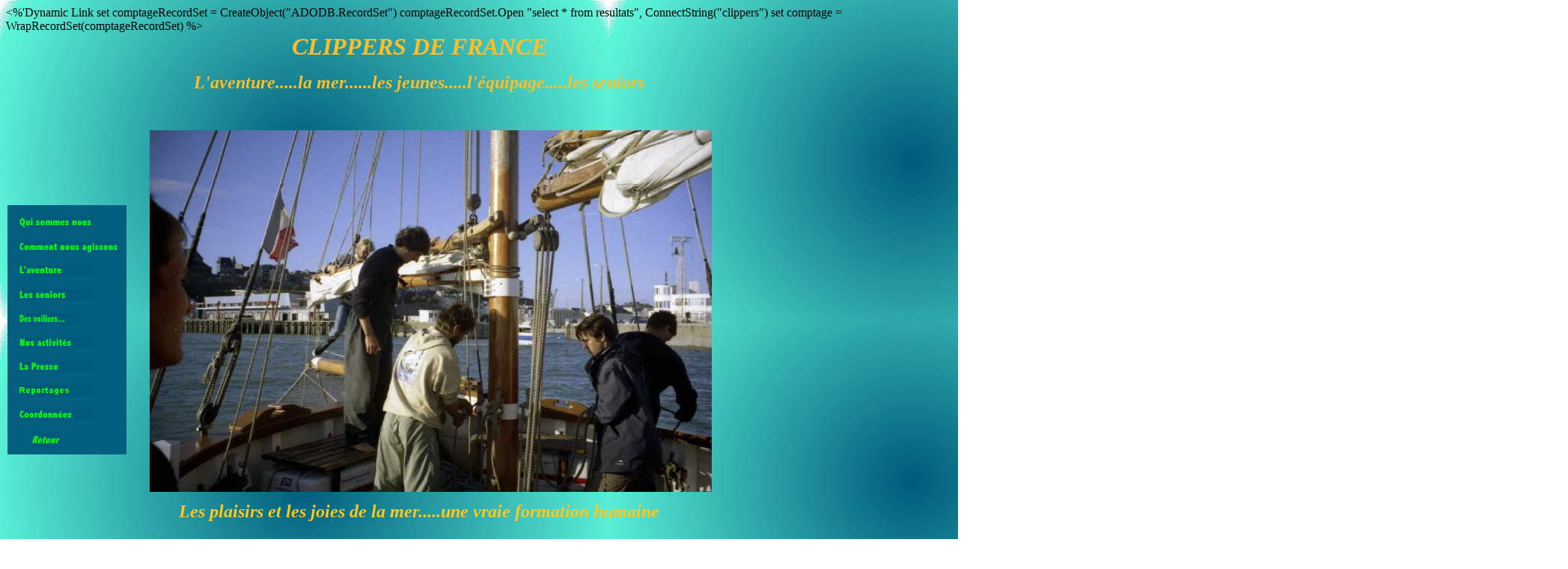

--- FILE ---
content_type: text/html
request_url: http://clippersdefrance.com/clippers/Accueil_Clippers.html
body_size: 15800
content:
<!-- #INCLUDE VIRTUAL="/config/include/utils.runtime5.asp" -->
<!-- #INCLUDE VIRTUAL="/config/include/ado.runtime5.asp" -->

<html>

	<head>
		<meta http-equiv="content-type" content="text/html;charset=iso-8859-1">
		<META NAME="keywords" CONTENT="Clippers de France, «CLIPPERS DE FRANCE»,  Délégué général , Jean Lacaille, SIEGE SOCIAL/C/O, YATCH-CLUB DE FRANCE 41, Avenue Foch- 75 016  FAX :01 47 04 10 01,  Réalisateur, du, site, Christian, WANECQUE, CLIPPERS DE FRANCE, L'aventure.....la mer......les jeunes.....l'équipage.....les seniors ">
<meta name="generator" content="Adobe GoLive 5">
		<title>Bienvenue dans Adobe GoLive 5</title>
		<csscriptdict>
			<script><!--CSInit = new Array;function CSScriptInit() {if(typeof(skipPage) != "undefined") { if(skipPage) return; }
idxArray = new Array;
for(var i=0;i<CSInit.length;i++)
	idxArray[i] = i;
CSAction2(CSInit, idxArray);}CSAg = window.navigator.userAgent; CSBVers = parseInt(CSAg.charAt(CSAg.indexOf("/")+1),10);
function IsIE() { return CSAg.indexOf("MSIE") > 0;}
function CSIEStyl(s) { return document.all.tags("div")[s].style; }
function CSNSStyl(s) { return CSFindElement(s,0); }
function CSFindElement(n,ly) { if (CSBVers < 4) return document[n];
	var curDoc = ly ? ly.document : document; var elem = curDoc[n];
	if (!elem) { for (var i=0;i<curDoc.layers.length;i++) {
		elem = CSFindElement(n,curDoc.layers[i]); if (elem) return elem; }}
	return elem;
}function CSClickReturn () {
	var bAgent = window.navigator.userAgent; 
	var bAppName = window.navigator.appName;
	if ((bAppName.indexOf("Explorer") >= 0) && (bAgent.indexOf("Mozilla/3") >= 0) && (bAgent.indexOf("Mac") >= 0))
		return true; // dont follow link
	else return false; // dont follow link
}function CSButtonReturn () {
	var bAgent = window.navigator.userAgent; 
	var bAppName = window.navigator.appName;
	if ((bAppName.indexOf("Explorer") >= 0) && (bAgent.indexOf("Mozilla/3") >= 0) && (bAgent.indexOf("Mac") >= 0))
		return false; // follow link
	else return true; // follow link
}CSIm = new Object();
function CSIShow(n,i) {
	if (document.images) {
		if (CSIm[n]) {
			var img = (!IsIE()) ? CSFindElement(n,0) : document[n];
			if (img && typeof(CSIm[n][i].src) != "undefined") {img.src = CSIm[n][i].src;}
			if(i != 0)
				self.status = CSIm[n][3];
			else
				self.status = " ";
			return true;
		}
	}
	return false;
}
function CSILoad(action) {
	im = action[1];
	if (document.images) {
		CSIm[im] = new Object();
		for (var i=2;i<5;i++) {
			if (action[i] != '') { CSIm[im][i-2] = new Image(); CSIm[im][i-2].src = action[i]; }
			else CSIm[im][i-2] = 0;
		}
		CSIm[im][3] = action[5];
	}
}
CSStopExecution = false;
function CSAction(array) { 
	return CSAction2(CSAct, array);
}
function CSAction2(fct, array) { 
	var result;
	for (var i=0;i<array.length;i++) {
		if(CSStopExecution) return false; 
		var actArray = fct[array[i]];
		if(actArray == null) return false; 
		var tempArray = new Array;
		for(var j=1;j<actArray.length;j++) {
			if((actArray[j] != null) && (typeof(actArray[j]) == "object") && (actArray[j].length == 2)) {
				if(actArray[j][0] == "VAR") {
					tempArray[j] = CSStateArray[actArray[j][1]];
				}
				else {
					if(actArray[j][0] == "ACT") {
						tempArray[j] = CSAction(new Array(new String(actArray[j][1])));
					}
				else
					tempArray[j] = actArray[j];
				}
			}
			else
				tempArray[j] = actArray[j];
		}			
		result = actArray[0](tempArray);
	}
	return result;
}
CSAct = new Object;// --></script>
		</csscriptdict>
		<csactiondict>
			<script><!--CSInit[CSInit.length] = new Array(CSILoad,/*CMP*/'button',/*URL*/'qui-sommes-nous-vert.JPG',/*URL*/'qui-sommes-nous-jaune.JPG',/*URL*/'qui-sommes-nous-orange.JPG','');
CSInit[CSInit.length] = new Array(CSILoad,/*CMP*/'button2',/*URL*/'comment-nous-agissons_vert-134.JPG',/*URL*/'Comm-nous-agissons-jaun-134.JPG',/*URL*/'comment-nus-agissons_orang-134.JPG','');
CSInit[CSInit.length] = new Array(CSILoad,/*CMP*/'button7',/*URL*/'laventure-vert.JPG',/*URL*/'laventure-jaune.JPG',/*URL*/'laventure-orang.JPG','');
CSInit[CSInit.length] = new Array(CSILoad,/*CMP*/'button10',/*URL*/'Les%20seniors-vert.JPG',/*URL*/'Les%20seniors-jaunes.JPG',/*URL*/'Les%20seniors-orang.JPG','');
CSInit[CSInit.length] = new Array(CSILoad,/*CMP*/'button6',/*URL*/'des_voiliers_verts_corps14.JPG',/*URL*/'des_voiliers_jaunes_corps14.JPG',/*URL*/'des_voiliers_oranges_corps14.JPG','');
CSInit[CSInit.length] = new Array(CSILoad,/*CMP*/'button5',/*URL*/'nos%20activ-vert.JPG',/*URL*/'nos%20activ-jaune.JPG',/*URL*/'nos%20activ-orang.JPG','');
CSInit[CSInit.length] = new Array(CSILoad,/*CMP*/'button9',/*URL*/'la_presse_vert_crps_14.JPG',/*URL*/'la_presse_jaune_crps_14.JPG',/*URL*/'la_presse_orange_crps_14.JPG','');
CSInit[CSInit.length] = new Array(CSILoad,/*CMP*/'button12',/*URL*/'Reportages_vert.gif',/*URL*/'Repotages_jaunes.gif',/*URL*/'Repotages_jaunes.gif','');
CSInit[CSInit.length] = new Array(CSILoad,/*CMP*/'button11',/*URL*/'coordonnees_vert_crps_14.JPG',/*URL*/'coordonnees_jaune_crps_14.JPG',/*URL*/'coordonnees_orange_crps_14.JPG','');
CSInit[CSInit.length] = new Array(CSILoad,/*CMP*/'button13',/*URL*/'bout_Retour_ital_vert.JPG',/*URL*/'bout_Retour_ital_jaune.JPG',/*URL*/'bout_Retour_ital_jaune.JPG','');
// --></script>
		</csactiondict>
		<meta name="site-config-URL" content="http://c:/">
		<%'Dynamic Link
		   set comptageRecordSet = CreateObject("ADODB.RecordSet")
		   comptageRecordSet.Open "select * from resultats", ConnectString("clippers")
		   set comptage = WrapRecordSet(comptageRecordSet)
		%>
	</head>

	<body bgcolor="#ffffff" background="fond_inna.gif" onload="CSScriptInit();">
		<table cool width="2087" height="1349" usegridx usegridy showgridx showgridy gridx="16" gridy="16" border="0" cellpadding="0" cellspacing="0">
			<tr height="130">
				<td width="240" height="130" colspan="3"></td>
				<td width="624" height="130" colspan="3" align="left" xpos="240" content valign="top" csheight="114">
					<div align="center">
						<b><font size="6" color="#ffbd28"><i>CLIPPERS DE&nbsp;FRANCE</i></font></b>
						<p></p>
						<p><font size="5" color="#ffbd28"><i><b>L'ave</b></i></font><font size="5" color="#ffbd28"><i><b>nture.....la mer......les jeunes.....l'&eacute;quipage.....les seniors</b></i></font></p>
					</div>
				</td>
				<td width="1222" height="130" colspan="2"></td>
				<td width="1" height="130"><spacer type="block" width="1" height="130"></td>
			</tr>
			<tr height="94">
				<td width="192" height="94"></td>
				<td width="1894" height="496" colspan="7" rowspan="2" valign="top" align="left" xpos="192"><img src="Charles-Marie%20040046_r4p2.JPG" width="751" height="483" border="0"></td>
				<td width="1" height="94"><spacer type="block" width="1" height="94"></td>
			</tr>
			<tr height="402">
				<td width="192" height="402" valign="top" align="left" xpos="0">
					<table border="0" cellpadding="0" cellspacing="2" width="162" height="345">
						<tr>
							<td>
								<table cool width="159" height="333" usegridx usegridy showgridx showgridy gridx="16" gridy="16" border="0" cellpadding="0" cellspacing="0" bgcolor="#045e7d">
									<tr height="16">
										<td width="16" height="332" rowspan="11"><spacer type="block" width="16" height="332"></td>
										<td width="142" height="16" colspan="2"><spacer type="block" width="142" height="16"></td>
										<td width="1" height="16"><spacer type="block" width="1" height="16"></td>
									</tr>
									<tr height="32">
										<td width="142" height="32" colspan="2" valign="top" align="left" xpos="16"><csobj w="100" h="15" t="Button" cl="qui-sommes-nous-orange.JPG" ht="qui-sommes-nous-jaune.JPG"><a href="qui_sommes_nous.html" onmouseover="return CSIShow(/*CMP*/'button',1)" onmouseout="return CSIShow(/*CMP*/'button',0)" onclick="CSIShow(/*CMP*/'button',2);return CSButtonReturn()"><img src="qui-sommes-nous-vert.JPG" width="100" height="15" name="button" border="0"></a></csobj></td>
										<td width="1" height="32"><spacer type="block" width="1" height="32"></td>
									</tr>
									<tr height="32">
										<td width="142" height="32" colspan="2" valign="top" align="left" xpos="16"><csobj w="134" h="15" t="Button" cl="comment-nus-agissons_orang-134.JPG" ht="Comm-nous-agissons-jaun-134.JPG"><a href="comment_agissons_nous.html" onmouseover="return CSIShow(/*CMP*/'button2',1)" onmouseout="return CSIShow(/*CMP*/'button2',0)" onclick="CSIShow(/*CMP*/'button2',2);return CSButtonReturn()"><img src="comment-nous-agissons_vert-134.JPG" width="134" height="15" name="button2" border="0"></a></csobj></td>
										<td width="1" height="32"><spacer type="block" width="1" height="32"></td>
									</tr>
									<tr height="32">
										<td width="142" height="32" colspan="2" valign="top" align="left" xpos="16"><csobj w="100" h="15" t="Button" ht="laventure-jaune.JPG" cl="laventure-orang.JPG"><a href="aventure_2bis_nouv.html" onmouseover="return CSIShow(/*CMP*/'button7',1)" onmouseout="return CSIShow(/*CMP*/'button7',0)" onclick="CSIShow(/*CMP*/'button7',2);return CSButtonReturn()"><img src="laventure-vert.JPG" width="100" height="15" name="button7" border="0"></a></csobj></td>
										<td width="1" height="32"><spacer type="block" width="1" height="32"></td>
									</tr>
									<tr height="32">
										<td width="142" height="32" colspan="2" valign="top" align="left" xpos="16"><csobj w="100" h="15" t="Button" ht="Les%20seniors-jaunes.JPG" cl="Les%20seniors-orang.JPG"><a href="Les_seniors.html" onmouseover="return CSIShow(/*CMP*/'button10',1)" onmouseout="return CSIShow(/*CMP*/'button10',0)" onclick="CSIShow(/*CMP*/'button10',2);return CSButtonReturn()"><img src="Les%20seniors-vert.JPG" width="100" height="15" name="button10" border="0"></a></csobj></td>
										<td width="1" height="32"><spacer type="block" width="1" height="32"></td>
									</tr>
									<tr height="32">
										<td width="142" height="32" colspan="2" valign="top" align="left" xpos="16"><csobj w="80" h="15" t="Button" cl="des_voiliers_oranges_corps14.JPG" ht="des_voiliers_jaunes_corps14.JPG"><a href="Des_voiliers.html" onmouseover="return CSIShow(/*CMP*/'button6',1)" onmouseout="return CSIShow(/*CMP*/'button6',0)" onclick="CSIShow(/*CMP*/'button6',2);return CSButtonReturn()"><img src="des_voiliers_verts_corps14.JPG" width="80" height="15" name="button6" border="0"></a></csobj></td>
										<td width="1" height="32"><spacer type="block" width="1" height="32"></td>
									</tr>
									<tr height="32">
										<td width="142" height="32" colspan="2" valign="top" align="left" xpos="16"><csobj w="100" h="15" t="Button" cl="nos%20activ-orang.JPG" ht="nos%20activ-jaune.JPG"><a href="Nos_activiteesv2.html" onmouseover="return CSIShow(/*CMP*/'button5',1)" onmouseout="return CSIShow(/*CMP*/'button5',0)" onclick="CSIShow(/*CMP*/'button5',2);return CSButtonReturn()"><img src="nos%20activ-vert.JPG" width="100" height="15" name="button5" border="0"></a></csobj></td>
										<td width="1" height="32"><spacer type="block" width="1" height="32"></td>
									</tr>
									<tr height="32">
										<td width="142" height="32" colspan="2" valign="top" align="left" xpos="16"><csobj w="100" h="15" t="Button" cl="la_presse_orange_crps_14.JPG" ht="la_presse_jaune_crps_14.JPG"><a href="Clippers_2009/La_presse_2009.html" onmouseover="return CSIShow(/*CMP*/'button9',1)" onmouseout="return CSIShow(/*CMP*/'button9',0)" onclick="CSIShow(/*CMP*/'button9',2);return CSButtonReturn()"><img src="la_presse_vert_crps_14.JPG" width="100" height="15" name="button9" border="0"></a></csobj></td>
										<td width="1" height="32"><spacer type="block" width="1" height="32"></td>
									</tr>
									<tr height="32">
										<td width="142" height="32" colspan="2" valign="top" align="left" xpos="16"><csobj w="100" h="15" t="Button" ht="Repotages_jaunes.gif" cl="Repotages_jaunes.gif"><a href="REPORTAGES_CLIP.html" onmouseover="return CSIShow(/*CMP*/'button12',1)" onmouseout="return CSIShow(/*CMP*/'button12',0)" onclick="CSIShow(/*CMP*/'button12',2);return CSButtonReturn()"><img src="Reportages_vert.gif" width="100" height="15" name="button12" border="0"></a></csobj></td>
										<td width="1" height="32"><spacer type="block" width="1" height="32"></td>
									</tr>
									<tr height="32">
										<td width="142" height="32" colspan="2" valign="top" align="left" xpos="16"><csobj w="100" h="15" t="Button" cl="coordonnees_orange_crps_14.JPG" ht="coordonnees_jaune_crps_14.JPG"><a href="Coordonnees.html" onmouseover="return CSIShow(/*CMP*/'button11',1)" onmouseout="return CSIShow(/*CMP*/'button11',0)" onclick="CSIShow(/*CMP*/'button11',2);return CSButtonReturn()"><img src="coordonnees_vert_crps_14.JPG" width="100" height="15" name="button11" border="0"></a></csobj></td>
										<td width="1" height="32"><spacer type="block" width="1" height="32"></td>
									</tr>
									<tr height="28">
										<td width="16" height="28"><spacer type="block" width="16" height="28"></td>
										<td width="126" height="28" valign="top" align="left" xpos="32"><csobj w="40" h="20" t="Button" ht="bout_Retour_ital_jaune.JPG" cl="bout_Retour_ital_jaune.JPG"><a href="../index.html" onmouseover="return CSIShow(/*CMP*/'button13',1)" onmouseout="return CSIShow(/*CMP*/'button13',0)" onclick="CSIShow(/*CMP*/'button13',2);return CSButtonReturn()"><img src="bout_Retour_ital_vert.JPG" width="40" height="20" name="button13" border="0"></a></csobj></td>
										<td width="1" height="28"><spacer type="block" width="1" height="28"></td>
									</tr>
									<tr height="1" cntrlrow>
										<td width="16" height="1"><spacer type="block" width="16" height="1"></td>
										<td width="16" height="1"><spacer type="block" width="16" height="1"></td>
										<td width="126" height="1"><spacer type="block" width="126" height="1"></td>
										<td width="1" height="1"><spacer type="block" width="1" height="1"></td>
									</tr>
								</table>
							</td>
						</tr>
					</table>
				</td>
				<td width="1" height="402"><spacer type="block" width="1" height="402"></td>
			</tr>
			<tr height="64">
				<td width="208" height="64" colspan="2"></td>
				<td width="688" height="64" colspan="5" align="left" xpos="208" content valign="top" csheight="63">
					<div align="center">
						<b><font size="5" color="#ffc61c"><i>Les plaisirs et les joies de la mer.....une vraie formation humaine</i></font></b></div>
				</td>
				<td width="1190" height="64"></td>
				<td width="1" height="64"><spacer type="block" width="1" height="64"></td>
			</tr>
			<tr height="658">
				<td width="304" height="658" colspan="4"></td>
				<td width="528" height="658" align="left" xpos="304" content valign="top" csheight="45"><font size="2" color="#f5da1d">SIEGE&nbsp;SOCIAL/C/O YATCH-CLUB DE&nbsp;FRANCE 41&nbsp;Avenue Foch- 75&nbsp;016&nbsp; FAX&nbsp;:01&nbsp;47&nbsp;04 10 01</font></td>
				<td width="1254" height="658" colspan="3"></td>
				<td width="1" height="658"><spacer type="block" width="1" height="658"></td>
			</tr>
			<tr height="1" cntrlrow>
				<td width="192" height="1"><spacer type="block" width="192" height="1"></td>
				<td width="16" height="1"><spacer type="block" width="16" height="1"></td>
				<td width="32" height="1"><spacer type="block" width="32" height="1"></td>
				<td width="64" height="1"><spacer type="block" width="64" height="1"></td>
				<td width="528" height="1"><spacer type="block" width="528" height="1"></td>
				<td width="32" height="1"><spacer type="block" width="32" height="1"></td>
				<td width="32" height="1"><spacer type="block" width="32" height="1"></td>
				<td width="1190" height="1"><spacer type="block" width="1190" height="1"></td>
				<td width="1" height="1"></td>
			</tr>
		</table>
		<p></p>
	</body>

</html>